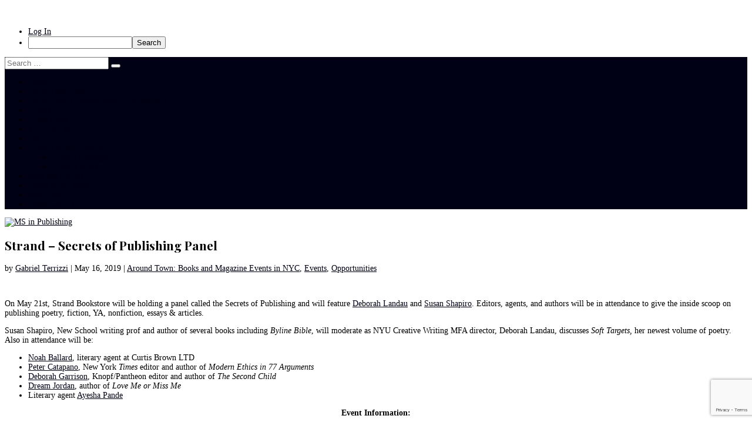

--- FILE ---
content_type: text/html; charset=utf-8
request_url: https://www.google.com/recaptcha/api2/anchor?ar=1&k=6Ld0txosAAAAAKKMCOHHH-pwdfX98Ied6yP_FLpa&co=aHR0cHM6Ly9tc3B1Ymxpc2hpbmcuYmxvZ3MucGFjZS5lZHU6NDQz&hl=en&v=PoyoqOPhxBO7pBk68S4YbpHZ&size=invisible&anchor-ms=20000&execute-ms=30000&cb=12punemkx9ml
body_size: 48912
content:
<!DOCTYPE HTML><html dir="ltr" lang="en"><head><meta http-equiv="Content-Type" content="text/html; charset=UTF-8">
<meta http-equiv="X-UA-Compatible" content="IE=edge">
<title>reCAPTCHA</title>
<style type="text/css">
/* cyrillic-ext */
@font-face {
  font-family: 'Roboto';
  font-style: normal;
  font-weight: 400;
  font-stretch: 100%;
  src: url(//fonts.gstatic.com/s/roboto/v48/KFO7CnqEu92Fr1ME7kSn66aGLdTylUAMa3GUBHMdazTgWw.woff2) format('woff2');
  unicode-range: U+0460-052F, U+1C80-1C8A, U+20B4, U+2DE0-2DFF, U+A640-A69F, U+FE2E-FE2F;
}
/* cyrillic */
@font-face {
  font-family: 'Roboto';
  font-style: normal;
  font-weight: 400;
  font-stretch: 100%;
  src: url(//fonts.gstatic.com/s/roboto/v48/KFO7CnqEu92Fr1ME7kSn66aGLdTylUAMa3iUBHMdazTgWw.woff2) format('woff2');
  unicode-range: U+0301, U+0400-045F, U+0490-0491, U+04B0-04B1, U+2116;
}
/* greek-ext */
@font-face {
  font-family: 'Roboto';
  font-style: normal;
  font-weight: 400;
  font-stretch: 100%;
  src: url(//fonts.gstatic.com/s/roboto/v48/KFO7CnqEu92Fr1ME7kSn66aGLdTylUAMa3CUBHMdazTgWw.woff2) format('woff2');
  unicode-range: U+1F00-1FFF;
}
/* greek */
@font-face {
  font-family: 'Roboto';
  font-style: normal;
  font-weight: 400;
  font-stretch: 100%;
  src: url(//fonts.gstatic.com/s/roboto/v48/KFO7CnqEu92Fr1ME7kSn66aGLdTylUAMa3-UBHMdazTgWw.woff2) format('woff2');
  unicode-range: U+0370-0377, U+037A-037F, U+0384-038A, U+038C, U+038E-03A1, U+03A3-03FF;
}
/* math */
@font-face {
  font-family: 'Roboto';
  font-style: normal;
  font-weight: 400;
  font-stretch: 100%;
  src: url(//fonts.gstatic.com/s/roboto/v48/KFO7CnqEu92Fr1ME7kSn66aGLdTylUAMawCUBHMdazTgWw.woff2) format('woff2');
  unicode-range: U+0302-0303, U+0305, U+0307-0308, U+0310, U+0312, U+0315, U+031A, U+0326-0327, U+032C, U+032F-0330, U+0332-0333, U+0338, U+033A, U+0346, U+034D, U+0391-03A1, U+03A3-03A9, U+03B1-03C9, U+03D1, U+03D5-03D6, U+03F0-03F1, U+03F4-03F5, U+2016-2017, U+2034-2038, U+203C, U+2040, U+2043, U+2047, U+2050, U+2057, U+205F, U+2070-2071, U+2074-208E, U+2090-209C, U+20D0-20DC, U+20E1, U+20E5-20EF, U+2100-2112, U+2114-2115, U+2117-2121, U+2123-214F, U+2190, U+2192, U+2194-21AE, U+21B0-21E5, U+21F1-21F2, U+21F4-2211, U+2213-2214, U+2216-22FF, U+2308-230B, U+2310, U+2319, U+231C-2321, U+2336-237A, U+237C, U+2395, U+239B-23B7, U+23D0, U+23DC-23E1, U+2474-2475, U+25AF, U+25B3, U+25B7, U+25BD, U+25C1, U+25CA, U+25CC, U+25FB, U+266D-266F, U+27C0-27FF, U+2900-2AFF, U+2B0E-2B11, U+2B30-2B4C, U+2BFE, U+3030, U+FF5B, U+FF5D, U+1D400-1D7FF, U+1EE00-1EEFF;
}
/* symbols */
@font-face {
  font-family: 'Roboto';
  font-style: normal;
  font-weight: 400;
  font-stretch: 100%;
  src: url(//fonts.gstatic.com/s/roboto/v48/KFO7CnqEu92Fr1ME7kSn66aGLdTylUAMaxKUBHMdazTgWw.woff2) format('woff2');
  unicode-range: U+0001-000C, U+000E-001F, U+007F-009F, U+20DD-20E0, U+20E2-20E4, U+2150-218F, U+2190, U+2192, U+2194-2199, U+21AF, U+21E6-21F0, U+21F3, U+2218-2219, U+2299, U+22C4-22C6, U+2300-243F, U+2440-244A, U+2460-24FF, U+25A0-27BF, U+2800-28FF, U+2921-2922, U+2981, U+29BF, U+29EB, U+2B00-2BFF, U+4DC0-4DFF, U+FFF9-FFFB, U+10140-1018E, U+10190-1019C, U+101A0, U+101D0-101FD, U+102E0-102FB, U+10E60-10E7E, U+1D2C0-1D2D3, U+1D2E0-1D37F, U+1F000-1F0FF, U+1F100-1F1AD, U+1F1E6-1F1FF, U+1F30D-1F30F, U+1F315, U+1F31C, U+1F31E, U+1F320-1F32C, U+1F336, U+1F378, U+1F37D, U+1F382, U+1F393-1F39F, U+1F3A7-1F3A8, U+1F3AC-1F3AF, U+1F3C2, U+1F3C4-1F3C6, U+1F3CA-1F3CE, U+1F3D4-1F3E0, U+1F3ED, U+1F3F1-1F3F3, U+1F3F5-1F3F7, U+1F408, U+1F415, U+1F41F, U+1F426, U+1F43F, U+1F441-1F442, U+1F444, U+1F446-1F449, U+1F44C-1F44E, U+1F453, U+1F46A, U+1F47D, U+1F4A3, U+1F4B0, U+1F4B3, U+1F4B9, U+1F4BB, U+1F4BF, U+1F4C8-1F4CB, U+1F4D6, U+1F4DA, U+1F4DF, U+1F4E3-1F4E6, U+1F4EA-1F4ED, U+1F4F7, U+1F4F9-1F4FB, U+1F4FD-1F4FE, U+1F503, U+1F507-1F50B, U+1F50D, U+1F512-1F513, U+1F53E-1F54A, U+1F54F-1F5FA, U+1F610, U+1F650-1F67F, U+1F687, U+1F68D, U+1F691, U+1F694, U+1F698, U+1F6AD, U+1F6B2, U+1F6B9-1F6BA, U+1F6BC, U+1F6C6-1F6CF, U+1F6D3-1F6D7, U+1F6E0-1F6EA, U+1F6F0-1F6F3, U+1F6F7-1F6FC, U+1F700-1F7FF, U+1F800-1F80B, U+1F810-1F847, U+1F850-1F859, U+1F860-1F887, U+1F890-1F8AD, U+1F8B0-1F8BB, U+1F8C0-1F8C1, U+1F900-1F90B, U+1F93B, U+1F946, U+1F984, U+1F996, U+1F9E9, U+1FA00-1FA6F, U+1FA70-1FA7C, U+1FA80-1FA89, U+1FA8F-1FAC6, U+1FACE-1FADC, U+1FADF-1FAE9, U+1FAF0-1FAF8, U+1FB00-1FBFF;
}
/* vietnamese */
@font-face {
  font-family: 'Roboto';
  font-style: normal;
  font-weight: 400;
  font-stretch: 100%;
  src: url(//fonts.gstatic.com/s/roboto/v48/KFO7CnqEu92Fr1ME7kSn66aGLdTylUAMa3OUBHMdazTgWw.woff2) format('woff2');
  unicode-range: U+0102-0103, U+0110-0111, U+0128-0129, U+0168-0169, U+01A0-01A1, U+01AF-01B0, U+0300-0301, U+0303-0304, U+0308-0309, U+0323, U+0329, U+1EA0-1EF9, U+20AB;
}
/* latin-ext */
@font-face {
  font-family: 'Roboto';
  font-style: normal;
  font-weight: 400;
  font-stretch: 100%;
  src: url(//fonts.gstatic.com/s/roboto/v48/KFO7CnqEu92Fr1ME7kSn66aGLdTylUAMa3KUBHMdazTgWw.woff2) format('woff2');
  unicode-range: U+0100-02BA, U+02BD-02C5, U+02C7-02CC, U+02CE-02D7, U+02DD-02FF, U+0304, U+0308, U+0329, U+1D00-1DBF, U+1E00-1E9F, U+1EF2-1EFF, U+2020, U+20A0-20AB, U+20AD-20C0, U+2113, U+2C60-2C7F, U+A720-A7FF;
}
/* latin */
@font-face {
  font-family: 'Roboto';
  font-style: normal;
  font-weight: 400;
  font-stretch: 100%;
  src: url(//fonts.gstatic.com/s/roboto/v48/KFO7CnqEu92Fr1ME7kSn66aGLdTylUAMa3yUBHMdazQ.woff2) format('woff2');
  unicode-range: U+0000-00FF, U+0131, U+0152-0153, U+02BB-02BC, U+02C6, U+02DA, U+02DC, U+0304, U+0308, U+0329, U+2000-206F, U+20AC, U+2122, U+2191, U+2193, U+2212, U+2215, U+FEFF, U+FFFD;
}
/* cyrillic-ext */
@font-face {
  font-family: 'Roboto';
  font-style: normal;
  font-weight: 500;
  font-stretch: 100%;
  src: url(//fonts.gstatic.com/s/roboto/v48/KFO7CnqEu92Fr1ME7kSn66aGLdTylUAMa3GUBHMdazTgWw.woff2) format('woff2');
  unicode-range: U+0460-052F, U+1C80-1C8A, U+20B4, U+2DE0-2DFF, U+A640-A69F, U+FE2E-FE2F;
}
/* cyrillic */
@font-face {
  font-family: 'Roboto';
  font-style: normal;
  font-weight: 500;
  font-stretch: 100%;
  src: url(//fonts.gstatic.com/s/roboto/v48/KFO7CnqEu92Fr1ME7kSn66aGLdTylUAMa3iUBHMdazTgWw.woff2) format('woff2');
  unicode-range: U+0301, U+0400-045F, U+0490-0491, U+04B0-04B1, U+2116;
}
/* greek-ext */
@font-face {
  font-family: 'Roboto';
  font-style: normal;
  font-weight: 500;
  font-stretch: 100%;
  src: url(//fonts.gstatic.com/s/roboto/v48/KFO7CnqEu92Fr1ME7kSn66aGLdTylUAMa3CUBHMdazTgWw.woff2) format('woff2');
  unicode-range: U+1F00-1FFF;
}
/* greek */
@font-face {
  font-family: 'Roboto';
  font-style: normal;
  font-weight: 500;
  font-stretch: 100%;
  src: url(//fonts.gstatic.com/s/roboto/v48/KFO7CnqEu92Fr1ME7kSn66aGLdTylUAMa3-UBHMdazTgWw.woff2) format('woff2');
  unicode-range: U+0370-0377, U+037A-037F, U+0384-038A, U+038C, U+038E-03A1, U+03A3-03FF;
}
/* math */
@font-face {
  font-family: 'Roboto';
  font-style: normal;
  font-weight: 500;
  font-stretch: 100%;
  src: url(//fonts.gstatic.com/s/roboto/v48/KFO7CnqEu92Fr1ME7kSn66aGLdTylUAMawCUBHMdazTgWw.woff2) format('woff2');
  unicode-range: U+0302-0303, U+0305, U+0307-0308, U+0310, U+0312, U+0315, U+031A, U+0326-0327, U+032C, U+032F-0330, U+0332-0333, U+0338, U+033A, U+0346, U+034D, U+0391-03A1, U+03A3-03A9, U+03B1-03C9, U+03D1, U+03D5-03D6, U+03F0-03F1, U+03F4-03F5, U+2016-2017, U+2034-2038, U+203C, U+2040, U+2043, U+2047, U+2050, U+2057, U+205F, U+2070-2071, U+2074-208E, U+2090-209C, U+20D0-20DC, U+20E1, U+20E5-20EF, U+2100-2112, U+2114-2115, U+2117-2121, U+2123-214F, U+2190, U+2192, U+2194-21AE, U+21B0-21E5, U+21F1-21F2, U+21F4-2211, U+2213-2214, U+2216-22FF, U+2308-230B, U+2310, U+2319, U+231C-2321, U+2336-237A, U+237C, U+2395, U+239B-23B7, U+23D0, U+23DC-23E1, U+2474-2475, U+25AF, U+25B3, U+25B7, U+25BD, U+25C1, U+25CA, U+25CC, U+25FB, U+266D-266F, U+27C0-27FF, U+2900-2AFF, U+2B0E-2B11, U+2B30-2B4C, U+2BFE, U+3030, U+FF5B, U+FF5D, U+1D400-1D7FF, U+1EE00-1EEFF;
}
/* symbols */
@font-face {
  font-family: 'Roboto';
  font-style: normal;
  font-weight: 500;
  font-stretch: 100%;
  src: url(//fonts.gstatic.com/s/roboto/v48/KFO7CnqEu92Fr1ME7kSn66aGLdTylUAMaxKUBHMdazTgWw.woff2) format('woff2');
  unicode-range: U+0001-000C, U+000E-001F, U+007F-009F, U+20DD-20E0, U+20E2-20E4, U+2150-218F, U+2190, U+2192, U+2194-2199, U+21AF, U+21E6-21F0, U+21F3, U+2218-2219, U+2299, U+22C4-22C6, U+2300-243F, U+2440-244A, U+2460-24FF, U+25A0-27BF, U+2800-28FF, U+2921-2922, U+2981, U+29BF, U+29EB, U+2B00-2BFF, U+4DC0-4DFF, U+FFF9-FFFB, U+10140-1018E, U+10190-1019C, U+101A0, U+101D0-101FD, U+102E0-102FB, U+10E60-10E7E, U+1D2C0-1D2D3, U+1D2E0-1D37F, U+1F000-1F0FF, U+1F100-1F1AD, U+1F1E6-1F1FF, U+1F30D-1F30F, U+1F315, U+1F31C, U+1F31E, U+1F320-1F32C, U+1F336, U+1F378, U+1F37D, U+1F382, U+1F393-1F39F, U+1F3A7-1F3A8, U+1F3AC-1F3AF, U+1F3C2, U+1F3C4-1F3C6, U+1F3CA-1F3CE, U+1F3D4-1F3E0, U+1F3ED, U+1F3F1-1F3F3, U+1F3F5-1F3F7, U+1F408, U+1F415, U+1F41F, U+1F426, U+1F43F, U+1F441-1F442, U+1F444, U+1F446-1F449, U+1F44C-1F44E, U+1F453, U+1F46A, U+1F47D, U+1F4A3, U+1F4B0, U+1F4B3, U+1F4B9, U+1F4BB, U+1F4BF, U+1F4C8-1F4CB, U+1F4D6, U+1F4DA, U+1F4DF, U+1F4E3-1F4E6, U+1F4EA-1F4ED, U+1F4F7, U+1F4F9-1F4FB, U+1F4FD-1F4FE, U+1F503, U+1F507-1F50B, U+1F50D, U+1F512-1F513, U+1F53E-1F54A, U+1F54F-1F5FA, U+1F610, U+1F650-1F67F, U+1F687, U+1F68D, U+1F691, U+1F694, U+1F698, U+1F6AD, U+1F6B2, U+1F6B9-1F6BA, U+1F6BC, U+1F6C6-1F6CF, U+1F6D3-1F6D7, U+1F6E0-1F6EA, U+1F6F0-1F6F3, U+1F6F7-1F6FC, U+1F700-1F7FF, U+1F800-1F80B, U+1F810-1F847, U+1F850-1F859, U+1F860-1F887, U+1F890-1F8AD, U+1F8B0-1F8BB, U+1F8C0-1F8C1, U+1F900-1F90B, U+1F93B, U+1F946, U+1F984, U+1F996, U+1F9E9, U+1FA00-1FA6F, U+1FA70-1FA7C, U+1FA80-1FA89, U+1FA8F-1FAC6, U+1FACE-1FADC, U+1FADF-1FAE9, U+1FAF0-1FAF8, U+1FB00-1FBFF;
}
/* vietnamese */
@font-face {
  font-family: 'Roboto';
  font-style: normal;
  font-weight: 500;
  font-stretch: 100%;
  src: url(//fonts.gstatic.com/s/roboto/v48/KFO7CnqEu92Fr1ME7kSn66aGLdTylUAMa3OUBHMdazTgWw.woff2) format('woff2');
  unicode-range: U+0102-0103, U+0110-0111, U+0128-0129, U+0168-0169, U+01A0-01A1, U+01AF-01B0, U+0300-0301, U+0303-0304, U+0308-0309, U+0323, U+0329, U+1EA0-1EF9, U+20AB;
}
/* latin-ext */
@font-face {
  font-family: 'Roboto';
  font-style: normal;
  font-weight: 500;
  font-stretch: 100%;
  src: url(//fonts.gstatic.com/s/roboto/v48/KFO7CnqEu92Fr1ME7kSn66aGLdTylUAMa3KUBHMdazTgWw.woff2) format('woff2');
  unicode-range: U+0100-02BA, U+02BD-02C5, U+02C7-02CC, U+02CE-02D7, U+02DD-02FF, U+0304, U+0308, U+0329, U+1D00-1DBF, U+1E00-1E9F, U+1EF2-1EFF, U+2020, U+20A0-20AB, U+20AD-20C0, U+2113, U+2C60-2C7F, U+A720-A7FF;
}
/* latin */
@font-face {
  font-family: 'Roboto';
  font-style: normal;
  font-weight: 500;
  font-stretch: 100%;
  src: url(//fonts.gstatic.com/s/roboto/v48/KFO7CnqEu92Fr1ME7kSn66aGLdTylUAMa3yUBHMdazQ.woff2) format('woff2');
  unicode-range: U+0000-00FF, U+0131, U+0152-0153, U+02BB-02BC, U+02C6, U+02DA, U+02DC, U+0304, U+0308, U+0329, U+2000-206F, U+20AC, U+2122, U+2191, U+2193, U+2212, U+2215, U+FEFF, U+FFFD;
}
/* cyrillic-ext */
@font-face {
  font-family: 'Roboto';
  font-style: normal;
  font-weight: 900;
  font-stretch: 100%;
  src: url(//fonts.gstatic.com/s/roboto/v48/KFO7CnqEu92Fr1ME7kSn66aGLdTylUAMa3GUBHMdazTgWw.woff2) format('woff2');
  unicode-range: U+0460-052F, U+1C80-1C8A, U+20B4, U+2DE0-2DFF, U+A640-A69F, U+FE2E-FE2F;
}
/* cyrillic */
@font-face {
  font-family: 'Roboto';
  font-style: normal;
  font-weight: 900;
  font-stretch: 100%;
  src: url(//fonts.gstatic.com/s/roboto/v48/KFO7CnqEu92Fr1ME7kSn66aGLdTylUAMa3iUBHMdazTgWw.woff2) format('woff2');
  unicode-range: U+0301, U+0400-045F, U+0490-0491, U+04B0-04B1, U+2116;
}
/* greek-ext */
@font-face {
  font-family: 'Roboto';
  font-style: normal;
  font-weight: 900;
  font-stretch: 100%;
  src: url(//fonts.gstatic.com/s/roboto/v48/KFO7CnqEu92Fr1ME7kSn66aGLdTylUAMa3CUBHMdazTgWw.woff2) format('woff2');
  unicode-range: U+1F00-1FFF;
}
/* greek */
@font-face {
  font-family: 'Roboto';
  font-style: normal;
  font-weight: 900;
  font-stretch: 100%;
  src: url(//fonts.gstatic.com/s/roboto/v48/KFO7CnqEu92Fr1ME7kSn66aGLdTylUAMa3-UBHMdazTgWw.woff2) format('woff2');
  unicode-range: U+0370-0377, U+037A-037F, U+0384-038A, U+038C, U+038E-03A1, U+03A3-03FF;
}
/* math */
@font-face {
  font-family: 'Roboto';
  font-style: normal;
  font-weight: 900;
  font-stretch: 100%;
  src: url(//fonts.gstatic.com/s/roboto/v48/KFO7CnqEu92Fr1ME7kSn66aGLdTylUAMawCUBHMdazTgWw.woff2) format('woff2');
  unicode-range: U+0302-0303, U+0305, U+0307-0308, U+0310, U+0312, U+0315, U+031A, U+0326-0327, U+032C, U+032F-0330, U+0332-0333, U+0338, U+033A, U+0346, U+034D, U+0391-03A1, U+03A3-03A9, U+03B1-03C9, U+03D1, U+03D5-03D6, U+03F0-03F1, U+03F4-03F5, U+2016-2017, U+2034-2038, U+203C, U+2040, U+2043, U+2047, U+2050, U+2057, U+205F, U+2070-2071, U+2074-208E, U+2090-209C, U+20D0-20DC, U+20E1, U+20E5-20EF, U+2100-2112, U+2114-2115, U+2117-2121, U+2123-214F, U+2190, U+2192, U+2194-21AE, U+21B0-21E5, U+21F1-21F2, U+21F4-2211, U+2213-2214, U+2216-22FF, U+2308-230B, U+2310, U+2319, U+231C-2321, U+2336-237A, U+237C, U+2395, U+239B-23B7, U+23D0, U+23DC-23E1, U+2474-2475, U+25AF, U+25B3, U+25B7, U+25BD, U+25C1, U+25CA, U+25CC, U+25FB, U+266D-266F, U+27C0-27FF, U+2900-2AFF, U+2B0E-2B11, U+2B30-2B4C, U+2BFE, U+3030, U+FF5B, U+FF5D, U+1D400-1D7FF, U+1EE00-1EEFF;
}
/* symbols */
@font-face {
  font-family: 'Roboto';
  font-style: normal;
  font-weight: 900;
  font-stretch: 100%;
  src: url(//fonts.gstatic.com/s/roboto/v48/KFO7CnqEu92Fr1ME7kSn66aGLdTylUAMaxKUBHMdazTgWw.woff2) format('woff2');
  unicode-range: U+0001-000C, U+000E-001F, U+007F-009F, U+20DD-20E0, U+20E2-20E4, U+2150-218F, U+2190, U+2192, U+2194-2199, U+21AF, U+21E6-21F0, U+21F3, U+2218-2219, U+2299, U+22C4-22C6, U+2300-243F, U+2440-244A, U+2460-24FF, U+25A0-27BF, U+2800-28FF, U+2921-2922, U+2981, U+29BF, U+29EB, U+2B00-2BFF, U+4DC0-4DFF, U+FFF9-FFFB, U+10140-1018E, U+10190-1019C, U+101A0, U+101D0-101FD, U+102E0-102FB, U+10E60-10E7E, U+1D2C0-1D2D3, U+1D2E0-1D37F, U+1F000-1F0FF, U+1F100-1F1AD, U+1F1E6-1F1FF, U+1F30D-1F30F, U+1F315, U+1F31C, U+1F31E, U+1F320-1F32C, U+1F336, U+1F378, U+1F37D, U+1F382, U+1F393-1F39F, U+1F3A7-1F3A8, U+1F3AC-1F3AF, U+1F3C2, U+1F3C4-1F3C6, U+1F3CA-1F3CE, U+1F3D4-1F3E0, U+1F3ED, U+1F3F1-1F3F3, U+1F3F5-1F3F7, U+1F408, U+1F415, U+1F41F, U+1F426, U+1F43F, U+1F441-1F442, U+1F444, U+1F446-1F449, U+1F44C-1F44E, U+1F453, U+1F46A, U+1F47D, U+1F4A3, U+1F4B0, U+1F4B3, U+1F4B9, U+1F4BB, U+1F4BF, U+1F4C8-1F4CB, U+1F4D6, U+1F4DA, U+1F4DF, U+1F4E3-1F4E6, U+1F4EA-1F4ED, U+1F4F7, U+1F4F9-1F4FB, U+1F4FD-1F4FE, U+1F503, U+1F507-1F50B, U+1F50D, U+1F512-1F513, U+1F53E-1F54A, U+1F54F-1F5FA, U+1F610, U+1F650-1F67F, U+1F687, U+1F68D, U+1F691, U+1F694, U+1F698, U+1F6AD, U+1F6B2, U+1F6B9-1F6BA, U+1F6BC, U+1F6C6-1F6CF, U+1F6D3-1F6D7, U+1F6E0-1F6EA, U+1F6F0-1F6F3, U+1F6F7-1F6FC, U+1F700-1F7FF, U+1F800-1F80B, U+1F810-1F847, U+1F850-1F859, U+1F860-1F887, U+1F890-1F8AD, U+1F8B0-1F8BB, U+1F8C0-1F8C1, U+1F900-1F90B, U+1F93B, U+1F946, U+1F984, U+1F996, U+1F9E9, U+1FA00-1FA6F, U+1FA70-1FA7C, U+1FA80-1FA89, U+1FA8F-1FAC6, U+1FACE-1FADC, U+1FADF-1FAE9, U+1FAF0-1FAF8, U+1FB00-1FBFF;
}
/* vietnamese */
@font-face {
  font-family: 'Roboto';
  font-style: normal;
  font-weight: 900;
  font-stretch: 100%;
  src: url(//fonts.gstatic.com/s/roboto/v48/KFO7CnqEu92Fr1ME7kSn66aGLdTylUAMa3OUBHMdazTgWw.woff2) format('woff2');
  unicode-range: U+0102-0103, U+0110-0111, U+0128-0129, U+0168-0169, U+01A0-01A1, U+01AF-01B0, U+0300-0301, U+0303-0304, U+0308-0309, U+0323, U+0329, U+1EA0-1EF9, U+20AB;
}
/* latin-ext */
@font-face {
  font-family: 'Roboto';
  font-style: normal;
  font-weight: 900;
  font-stretch: 100%;
  src: url(//fonts.gstatic.com/s/roboto/v48/KFO7CnqEu92Fr1ME7kSn66aGLdTylUAMa3KUBHMdazTgWw.woff2) format('woff2');
  unicode-range: U+0100-02BA, U+02BD-02C5, U+02C7-02CC, U+02CE-02D7, U+02DD-02FF, U+0304, U+0308, U+0329, U+1D00-1DBF, U+1E00-1E9F, U+1EF2-1EFF, U+2020, U+20A0-20AB, U+20AD-20C0, U+2113, U+2C60-2C7F, U+A720-A7FF;
}
/* latin */
@font-face {
  font-family: 'Roboto';
  font-style: normal;
  font-weight: 900;
  font-stretch: 100%;
  src: url(//fonts.gstatic.com/s/roboto/v48/KFO7CnqEu92Fr1ME7kSn66aGLdTylUAMa3yUBHMdazQ.woff2) format('woff2');
  unicode-range: U+0000-00FF, U+0131, U+0152-0153, U+02BB-02BC, U+02C6, U+02DA, U+02DC, U+0304, U+0308, U+0329, U+2000-206F, U+20AC, U+2122, U+2191, U+2193, U+2212, U+2215, U+FEFF, U+FFFD;
}

</style>
<link rel="stylesheet" type="text/css" href="https://www.gstatic.com/recaptcha/releases/PoyoqOPhxBO7pBk68S4YbpHZ/styles__ltr.css">
<script nonce="DQmFjnb1FGYxAqMF0arpmg" type="text/javascript">window['__recaptcha_api'] = 'https://www.google.com/recaptcha/api2/';</script>
<script type="text/javascript" src="https://www.gstatic.com/recaptcha/releases/PoyoqOPhxBO7pBk68S4YbpHZ/recaptcha__en.js" nonce="DQmFjnb1FGYxAqMF0arpmg">
      
    </script></head>
<body><div id="rc-anchor-alert" class="rc-anchor-alert"></div>
<input type="hidden" id="recaptcha-token" value="[base64]">
<script type="text/javascript" nonce="DQmFjnb1FGYxAqMF0arpmg">
      recaptcha.anchor.Main.init("[\x22ainput\x22,[\x22bgdata\x22,\x22\x22,\[base64]/[base64]/[base64]/[base64]/[base64]/[base64]/[base64]/[base64]/[base64]/[base64]\\u003d\x22,\[base64]\\u003d\x22,\x22wpQrX2jClcO2wqbCp8OcScO9dE3DuRN+wrcqw5JDAwDCn8KjIcOGw4UmRMO4c0PCkMOWwr7CgDg0w7x5a8KHwqpJUcKwd2Rhw4o4wpPCtsOzwoNuwroww5UDQmTCosKawqrCncOpwo4uHMO+w7bDrUg5wpvDm8OowrLDlHAUFcKCwrMMEDFzMcOCw4/DnMKiwqxOcCxow4Uhw4vCgw/CpiVgccOIw63CpQbCssKvecO6R8OZwpFCwrxhAzE/w47CnnXCj8OkLsObw49uw4NXJMOMwrxwwp7DhDhSCQgSSmVsw5NxWcKww5dlw7zDmsOqw6Qqw4rDpmrChMKQwpnDhQbDhjUzw4sqMnXDpUJcw6fDjmfCnB/[base64]/DkwMUdWg1H8K1w65oDcOuwoDDl8OcE8Kdw6rDmERaDcOTVMKlX3TCpTp0wrpTw6rCsVVrUhF3w4zCp3AZwrBrE8OnHcO6FQAlLzBowpDCuXBCwonCpUfCi2vDpcKmb3fCnl9VHcORw6FNw5AcDsOFK1UIQsOPc8KIw6l7w4k/MCBVe8Oxw7XCk8OhAsKjJj/CrsKXP8KcwqrDksOrw5Yaw6bDmMOmwp92EjodwpnDgsO3TnLDq8OsY8OHwqEkUsOBTUNnYSjDi8KJf8KQwrfClcOUfn/Csh3Di3nCmTxsT8O2GcOfwpzDjsOPwrFOwq9oeGhFHMOawp0/B8O/WyjClcKwfn3DvCkXZ1xAJWnCrsK6woQdGzjCmcKrbVrDnjHCpMKQw5NILMOPwr7Cv8K3cMOdKmHDl8KcwrgKwp3CmcKww5TDjlLCp1A3w4ktwpAjw4XCv8KPwrPDscOlWMK7PsO/w6VQwrTDl8Kowptew6nCsjtOG8KzC8OKUm3CqcK2KkbCisOkw6sQw4x3w6gMOcODVMKAw70aw6vCtW/DmsKSwr/ClsOlLhwEw4I/XMKfesK1XsKaZMODSznCpyMxwq3DnMOjwojCukZaY8KnXU0PRsOFw59XwoJ2PUDDiwRVw55rw4PCnsKQw6kGBcO0wr/Ch8ONAH/CscKFw4AMw4xaw7gAMMKJw5lzw5N+IB3DqzPCn8KLw7USw6omw43CuMKhO8KLWgTDpsOSPcOfPWrCp8KcEADDslRAbT3Dgh/Dq28AX8OVK8K4wr3DosKYT8Kqwqo4w7seQlI4wpUxw7rCqMO1csKnw5ImwqY7LMKDwrXCp8OUwqkCN8Kmw7p2wrTCvVzCpsOHw5PChcKvw7lcKsKMZMK5wrbDvCLCrMKuwqENGBUAU1jCqcKtc2o3IMKgXjDCvsOHwoXDmCYjw5LDh3XCun/[base64]/[base64]/CmsKIw5zDsGAHWMKEw7VlBWjCqzYfeMOpbMOPwrNYwqAGw4FmwrLDkcK3AMO3XcKZwqTDo1vDtGEmw7nCiMKrA8KGZsO5VsOpbcOrL8KDesOrfilyYcK6eglRTkYcwq9lLsOiw5bCuMOqw4bCnUrDkTHDscO1asOYYmpawr84EypnAsKPw7UMHsOsw5/[base64]/CosONOUDChMOiJxtBw5UcQgwQwq5XwqwFPcOrwo8/wpXDiMO2woVmMhbCrQswC3DCo37DqsKiw6TDpsOhIMOIwrXDrXttw5JhVMKqw7FcQXnCgMK5UMKMwqcBwqh+Y14SFcOaw6vDrMO3ZsKdJMO/w7/CmjEAw5fClsK7EcKSLzvDv2MgwqfDkcKBwobDrcKxw4lsBMOTw5I7FcKaL3I3wo3DjRcCbFYEOBPDu2bDlzZRUz3Cm8ORw79FUMK7Cg9hw7dGZMOCwpR+w7bCpiM0asOfwqFVasKrwqpUTUtpw6Y/wqYiwprDvsKKw6/Dj19Qw4Qlw4rDrj4ZZsO9wrlZR8KbMmzCuBjDk2g9UsK6bm3Cth1sMMKXKsKvw5LCgyLDikUFwqE2wp95w71Kw7TDqMOTw43DsMKTRRPDtg4meWZ5NDAswrh6wqpxwrxJw5NTJA7ClA/Ct8KSwqklw6Ryw4/ClWwOw6jCgAfDvcK4w6/CknHCtjLChsONPz9vEMOlw79Rwo3ClsOIwroywr5Vw6shasO+wp3DjcKiL3TCtsORwrsbw4TDtwAWw4fCj8KVPVYTQAnCimJSPcKGf3LCocK+wpzCjnLDmcOGw7XDisKTwrYxM8KTS8KjKcO/wojDgkNQwqJQwobCg0c9T8K3MsK/IT3Ctn9EGsKlwoHDl8OGFwkZZ23ChkvCvFrCqWR+F8OXXsK/[base64]/CtMOcw5bCi8K9fC4QwodZdMK5AmDDq8KvwqJhTgJlwonDpybDrS1WCsOAwrZZwqViaMKaasOzwrXDmWk3VwF2bHbDlXDCv2zCg8OhwofDgcOQNcKgAXVkw5/DhSgOFMKmw47CqhAzJgHCnVNCwplaVcKsOjHCgsO9HcKwQQNWVwoWMsOiMgfCsMOcwrR9K15lwpbCtGoZwprDkMOzExkIcw9Iw7tvwq/Cj8O6w4fCkSnDmMODF8O9wrjClSXDi3vDrB5FNMOISH3CmMKvMsO1w4x6w6fCjX3CtcO+w4Ffw7pkwrnCmmJjFcKvHHMEw6pTw549wobCtwt2ZsKmw74Jwp3Ch8OkworCmzZ4F1fDj8K8wrkOw5fCjDFfUMOHOMKjwoUAw4MkbFfDr8Onw6zCvCZvw7rDgVk/[base64]/CwLDoRXCj8KocMK+wrLCusK5XxLCucKRQBHCrMKkJScDCcK4fMOaw7nDnivChMKaw7/DusKkwr/DqH9dBBI6wqkVRC7Dn8K6w6Mxw6EIw7k2wp/Do8KtBhsDw5kuw4XCp3zCmcO4GsONUcO8wqTCgcOZdUI4w5A0RCoLOsKlw6PCoQbDicKcwoEKd8KNVBs1w6nDqW3DozLCqn3CtMOxwoFndMOlwrzCrMKyZsKkwpxtw7PCmUXDocO8VcKywo4qwpp3cEYewprCqMOZSxAfwrljw7vCpHpew7wrJSR0w5J/w5/Dg8OyOUAvZxXDrsOLwpMrRcKwwqjDhMO3FsKTUcOILMKQHjPCi8KXwpDDg8OxBzgTcX/CkXdBwpHChVHCgMOxb8KTPsOJShpPAsKEw7LDusOFw6oJc8KFR8OEYMO/KsOOw64fwp1Xwq/Dl1JWwqfCinouwqrCsDY2w4zCiD4iR2diOcKtw5UXQcK5O8O1NcODD8OAF3Zywqs5Vj3DmcK6wp7DtUrDqkk6w7Z3C8OVGMKPwpLDjmVoZ8Oyw6XDrzdkw6DDkcK3wp1vw5HCgMKQBirCksOFbFUZw57ChsK0w785wrMMw53Dmw5gw5/Do1xlw4DCusOLJMOCwp8rRcK1wrF1w5YKw7HDg8OSw4lIIsOFw6nCtMO1w5I2wp7DssO5w47DvW3CiBlSCkfDtmRwBgBMIMKdI8Ogw4lAw4Bgw73DhBMlw6cRwpjDgwvCosKywrfDjcOoJMOFw416wodoOWZ3P8OMwpc7w4rCs8KKwpXCtizCrcO/PiFbfMKhLEFeUiljdBDDsz42w7DCl20rBcK0FMO9w6/CuH/CmWYUwqc0f8OtJgpSwrZlF37Dv8O0w5dDw4kEJ0rDjy8tdcKkwpBpRsO9aUrCosK+wqnDkgjDpcOkwqJUw4hOX8OWaMKXwpbDkMK9YgTCr8OXw4/DlsOLNz/CsA7DuTECwrE/[base64]/[base64]/D0HDgsOMw73CiEnCncOSBj/Ch8OMeMKJwovCgFfCkiRew7khCX3DmMOjPsKnU8OTYMO9FMKLwocpf3LCqwDDncKrMMK4w5HDpSzCvGU6w6HCucOewrrCh8KgeADCs8Oxw4U0LQPCjcKcDX5NQFHDtsKQfBU/TsK9JMKYKcKhw7jCsMOtS8Ofe8KUwrwaTUzClcOrwojCh8Oyw7EQwoXCqzxiH8O1BwrCh8O0TgZvwrRXwpNaLcK4w6Jiw5cPwo/[base64]/woTDgMOPw5jDuMOHw6U9C2zCucO9JcOswrLChCdWIcO/w6cefjjDqcKtw6TDgA7DlMOzFjvDmFHDtERPAMOMAgbCr8OBw6k6w77Ckk07F2YFGsO/wr09VsKswqwjVljCssKqf1HDksO1w4hNwojDkMKlw693TwMAw5LCkTd1w6BuVwc4wpzDucKIwp/DhsKtwqg7woPCmzNBwpHCkcKUN8Oow7ljWcOkAxjDunHCvsKww6vDuHtHR8OYw5kUC3cyZ0bCtMOvZVbDtsKvwqp/w4cYUnbDkRgCw6DDmsKVw7DDrcKCw6ldUnwINGYUdwfCoMOXWERew5XCngbDmmY6wpc1wpI7wpPDuMKhwo8Bw47CtMK4woXDixbDsh3DpABOwrNrY27Cv8KQw6nCrcKGwpvCnsO+b8O+VMOfw4nCnGLCv8K5wqZlwqPCqHdrw53DksKmOyAowprCiBTCqR/[base64]/[base64]/CiMK6w7rCrmvDksKywoYsdXtRBBQGwqDDtcOPQx7Du14VfsKxw5Qgw4RNw6JxCTTDhcObRQPCgcKfKsK2w7PDqDd+w7nCqXd6w6VZwpHDmgLDrcOhwoViO8Kjwq3DksOVw5TCkcK/wqQGYBPCuicOKsOVwrfCt8K+w7bDhsKcwqvCjsKbKMOCRUrCtcOhwoMcDQZ9J8OSDS/[base64]/Cjj4ocV1accKeAcK3cVXCisOCOkJBwo3Cs8OjwqLCnUnDvUTChMOJwrfDpsKCw4ETwp3DkcKUw77CrgZOFMKxwrHDv8KLw4cxe8OJw6zDhsKCwqgSU8OGBC/[base64]/DpcOQR1sEw4bCuXDCl8OMw7/DrcOTL1XDj8KTwoTDvynCkENfw6/Dk8Kjw7kPw4s4w6/CgsKnwr3CrkHDuMKJw5/DmSh4wrVsw7kAw6/Dj8KrfMK0w6osH8OyUMKVfA7CnsK4w7UJwr3CrQfCgzgWQwnCnDUIwoDCijUXayfCswXClcOuesK6wr8TbBzDlMK1HnI9w4jCg8ORw5vCtsKYJcOtwpNsO1rDs8Oxc3Mww57Csl/Ch8KTw4HDpTPDmVfDgMK2DhcxLMOMw5YTEGvDo8Kkwrt/FmPDtMKca8KSRC40D8KsUBxkNsK/dsObHBRMNcOPw5/[base64]/Zh/[base64]/DkkDCixLClGIgY8Ohw4dpw4HCiRDDs3TDghgNMx/[base64]/CucOtw43CrsKST05IfRfCpD/Cq8KAHSPCl2TDiBLDsMO5w7VDw5thw6bCk8KUwrjCq8KLR0jDqsKlw6hfACI3wqAmJcOgFsKLIMKewp9rwq3CncOtw5dREcKOw7vDuWcLwo/DjsKWfMK4wq85XMOMcMKeK8Kvb8O3w6bDvkzDpcKAPsOEQj3DqynDoHoTwp1Aw6zDuF3CtlDCjsOMSsOrdEjCucKiecOJcMO4LV/DgsOXwqXCoWpZGcKiCcKMw7vCgx/DlcOFwrvCtsK1fsK7w7LChMOkw4/DsjYGQ8KyYcOoXQAYZ8K/[base64]/[base64]/w6x3w4BKe8O4Si4Ow4jCuybDtcOFw4gFeFsnWlrCoHTClnEWwq3DrTbCp8OvEHLCqcKeDGTCosKmIUlSw6/DmsKKwqnDrcOUBUsJZMKhw55eGHxQwp0LB8K7dMKww6Jbf8KIIAI/[base64]/wplzO3QIHsO4w4VZbcKRw5TCgsO+JMKlI8OiwrbCmkp7HCIIw49xcVTDuwbDpEt+wo/Dvk52JMOEw5LDu8O3wpxlw7XCuEt4OMKXTMOZwoRqw6rDsMO7wozCvMO8w47CmcK/cXfDjl8lfcKKRlZUdMKIH8Kqwo3DrMOWQDfCnkvDmz/CuBJowoRSw50zBMOGwrrDgzEOenZ/w4MkED9DwozCpE5qw64Lw7Bbwp9+KMOuYFIxwrXDjn3CqMKJwq/Cr8Oew5BXCw/[base64]/DklQ/[base64]/DucKTFwfDvU4/[base64]/[base64]/AEpjN8KiOQZVf1vDlG1BE8Kkw4N3a8KfV2nCrCIPcA/DjsOZw5fDgcKcw6PDtmjDicONLmjCs8Oqw5XCvcK5w6ReLnkYw59HJ8OBwpBtw68TIsK1IDzDi8K4w5XDnMOrwoHDkxdew6Q5GcOOw6LDpm/DhcKnC8Opw5lQwp4Rw6l8w5FXRRTCj04dw55wXMOQw4MjD8KeTcKYFR9iwoPDlCbCow7CsnjDtT/Cj0rChAMLFgbDnQnDolwfbsOpwoUPwqpkwoc+w5Rrw5xtbcOmARTDqWM7IsKkw6UgXQtHwpZGPsKGw7J2wojCm8OnwqACJ8O9wqdQBcKDw7nCscKjw6nCqGtswp/[base64]/CojpwD8Kxw7fCuAYXOAPDiMKNwqYuw5XDjwFLW8K/w6fCgGbDsmdrw5/DlcOHwoDDosOOw4NoIMOgUmhJdsONSA9SbwYgw5DDqyo+wqV3wqthw7bDqT5IwrPCpjgbwqBRwqQiQSbDvMOywpAqw6ENJCFnw79hw5nCqcKVAi5mI23DiWHCqcKOwoHDiSI/[base64]/w7fDrGpuw7TDg8KAw7vCm8OEBGoCKcOtLznDsW/DmigEwpjCusKyw6zDhm7Dl8KdCSjDg8Klwo/CscO0KiXCoEfCg20Fw7jDgcKzA8OURsKFw453wqzDrsOVwqEww4/CpcKiw4DCvz/Con9qEcKsw55PKS3ChcKNwpnDmsOsw6jCoEfDsMOcw5vCsjrDpsK1w6HDpMK+w6xqHF9IN8O1wpEcwopjcMOpA2gLWcK2JmrDtsKaFMKlw6zCtCTCoBZYR3p+wqfCjTQAXmfCnMKmLD7Dn8OCw4ooOF3Cvx/DvcOYw5hcw4jDscOXMVjDusKDw4pXRcKcwoXCscKSHDoPb1zDn3U/wrJVEMK7J8O2wrMuwpgLw5PCqMOSBMKgw7lkw5bCpcOewpwmw7jClXDDl8OQBUJ5wqXCgGUFAsKMSsOOwprCqcOJw6vDlGfClMObcXkjwoDDmFvCoW/DkkbDrsKtwr8jwpbCl8ODwqVKaBhRBsOhZFASwqrCjTxrUwB/WsK2UsO+worDujc7wpHDkjB6w77DvsOnwrNYw67CnHTCg1bCnMKoUsKsBcKNw7Rhwp5PwqnChMOfRl1JWTDClMOGw7wMw47Ciixiw7g/GsKewqPDi8KqGsK7wrTDr8Kdw4M0w7B4IHdLwo8BLynChlTDu8OTMUrCkmLDtgQEB8OQwrfDokJIwpXCn8OhZQssw6fCt8KdccKTPXLDjQfCtAMvwqRTfWzCoMOow4tMY17DtATDiMOuLlvDqsK/Dih/DsKyNgVmwrDChMKEQmIrw7lwUnsHw6czHVLDnMKKwqYpO8OCw4HCqsObFhHCo8Ojw7HDjzjDscO+w7gHwohNJU7CgcOoJ8OkUWnCqcOVND/CnMOxwoFkcS42w7YuJEhqbsO7wqB6wqTCisOIw71ofT3ChUUiwq9Ow55Mw69aw6gbw6vDv8Ouw7QpJMKpDQ/Cn8Kuwrhpw5rDsynDtMK/w5sobTV/wpbDrcOow5sUAW1gw6vChSTCp8O/acOZw5TCk3kIwo9Gw45AwqPCssKGwqYANm/[base64]/[base64]/HsKCw6XCtx/DlATCicKvwrLClRdVew4CwpV8w4zClXbDgGbCjQBJworCj1DDqljCqyLDicOAw5MPw49fB2jDrcKlwqoqw6o9PsKhw7vDq8OOwpHCpw50w4XClMOkAsOBwq/DjcO4w5NYwpTCu8KWw74SwofCnsOVw54rw67CmW4dwqrCr8KTw4hBw51Pw5MuI8KtVS3DkTTDg8K6wp0Fwq/DiMO5SmHCisK5wrvCsGpgE8Kmw6trwrrCisKYecK9My/CggrCgETDi20DEMKVZyjCi8KzwpNIwrofPsKBwpHCtT/[base64]/DtgfDosKLSQ/CviFrw5rDvwLCrAM9w6Z1wqLDtsOQwpgzwozCiynDlsO6wqEbCzRswrwQNcOMw5DCg1rCnVPCiyHDrcOow7F/w5TDmMKxwo3DrjlxS8KSw57DosKRw48pahrCs8Opwr8YAsO+w4nCuMK+w77Dk8Krwq3DiBrDpsOWwpR7w6lJw6Q2NcOPe8Kowq1gBcK5w4TDkMOIwq01EBslYl3CqFPCghbDimPCrghXTcK3M8OgF8K2PjZRw5BPLjHDknbChMO1OsO0w6/CiG5kwoFjGsOFF8K4wpB5QsKjWsKmAhdGw5wEJSdBccOnw5XDnjHCjD9PwqnDmsKWfsKawoPDrQfCnMKYYsOSFjtuMsKIdDFPwq8bwqk6w4RYwrImwplgZsO/w6IRw5zDh8OOwpY8wrfDnk4YLsOhfcKXe8Kaw7rDnwofEMKtasKxcmrDjwfDp2bDgWdCU0rCnzU9w7nDvX3CjC8sfcKpwp/DucO7w7nDuwdqAsOeCz0aw7R3w5PDviXCj8KEw4sdw57Dj8ONWMOxBMKsUcKKFsOuwpEvWMOCDWEte8KdwrbCosOWwpPCmsK0w47CrMOfH3lGI3LCi8O1H2F2cVgQQS16w7jClsKTWyjDrcOCL0/[base64]/DtsOxwo3CsEMXeMOTw4vDpWYbw6c5T8Kqw6JICcOzFAFrwqlFfMOYTTNDw4NKwrtxwowCTzhgTyjDmcOeAQrCgxd0wrjDrsKdw7LDrHHDsn7Cn8Ojw4Akw6bCnGptIcOnw5oIw6PCuDrDuxvDjsORw4rChjTCmsO6w4HDvGLDlcKjwp/CusKEwrHDl2wsUsO6wpwcwr/CnMOpXkPCgMOmelrDkCvDsxA2wrTDhhLDkFPDtcKcNkjCk8K/w71becKcOycdGy7Dnn82wp5dKl3DqULDp8O0w4lywpxmw5F+A8O7wppYNcOjwpp8emg3w6LCicO+N8ODdjI2wo91T8Kawo14Izhxw4PDisOSw5woVXfCvMOzIcOzwqPCisKnw4rDmh7CgsKYEHnDrHnCozPCnhModcK2wrnCqGvDo0AYWi/[base64]/[base64]/wrzDo08LD8KXwqQ0GW1TKHFeeGM6w7cZRcOwMcOcbwTCtMOyeFjDq1LDvsKKSMO2D1kQesOIw7NbfMOhLwfDn8OxMsKCw5N8wpYfIH/DnsOyScOlT2DDvcKDw64uw4Eow7zCkcKlw50pUl8cH8Kxw6U/[base64]/CMKKD8KTw4PDqsOcKcOaw53DmnFiGcK9VnBqBsKowo98WXLDpMKPw7FwEksLwpYTTcODw5UfOcOKwqzCr2MOWQQYw4Aew44LTDhsBcKBWcOBLDLDisKTwpfCsUUOIMK0Vls2wrrDhcK/OcO/eMKFwrRVwq3Cuj8zwqo9eU7Do3tew6QqHzvCvMOxcBNTZV/DqcOZTT/[base64]/Cg8KSLcKlwrTDkMKjw5TDjGLCgMOBw6JfI1XCjMKxwpnDtyNiw5VJJ0LCnidoYcO4w43DjH9Pw6RueVbDuMKkQH1/bFo+w7jCksOUdnHDiC57wrkAw7rCiMOAQsKUNcKbw6B0w45AL8KgwrPCssK5aTrCjUvCtzorwq/CuT1VGcKxQylWeWpEwofCtcKHDEZ1WDvChMKrwoBTw7fCnMONZMOUWsKIw4/ClURtKlrDsDoOw703woPDssK1a2tOw6jCvnRBw6jCs8OOFMOoN8KrVwA3w5LDnijCn3vClHF8d8Olw6kHPQU9wqd+WHPCri0cXsKfwozCkkI1w6PCh2TCg8KYwqrCmwTDrcOzFsKzw5nChXbDksO0wprCqGjCnA8Dw40/wqZJY0nCmMKiwr7CpcOiDcO5WhbDj8O0bztpw5EiRCXDsjDCnkw2N8ObclDDrHDDoMKTw4zCo8OEKjcyw6/DqMK6wplKwr0dwqvCs0rDpsKiw418w4xiw61PwodxOMKsIUnDv8Kiwo3DucOHGsK1w77Du2kLcsO/[base64]/[base64]/[base64]/CgsODw7AjUkxmKcOMEhfCjjrCiVsHw4/[base64]/w5AqfU5IU8OuWRvCiMOlKy0Rw7oGwp/DuMOYw6fCssOkwp/CpRd0w67Co8K1wolcwqLDpzt3wrzCusKow6FWwpgAM8OKBcOMw4nClXN2RnNcwrLDnsKrwqrCvVLDo2fDnCnCuEjChhbDnXIEwpMlYxLCscKuw4PCjMKEwrtsBBHCl8Oew7/Dvl5cBsKSwp7DogR/wpVOK2pywqgULkvDrl0zwqlRIGMgw57DnwRuw6pvEsOsVxrDpSTCrMOqw7/DisKKL8KwwpVhwp7CvcKXwpdBIcOqwpjCpMKsAcO0VUzDiMOuI1rDhXBNGsKhwqDCu8OkZ8KMQ8KcwrXCnmvDsknCtRLCrV3CrcKGOGk9w6l9wrLCvsOnPyzCuCDCrHhzw6fDrsONNMKVw4dHw7tbwoPCiMKObsOvBkrCicKbw4/DgizCqXTDv8Kdw5JoXsOdSlAGc8K0LcKwU8KeG3MNRcKewp8zDVjCjsOdQsO4wo4WwrAOSlh9w49DwqXDlsK/UcKEwp8VwqzDjMKmwpLDmxweVsKywovDs1XDocOpw6YIwqNVwq3Cl8OZw5jCiSxCw4xiwoQXw6bCsh3DgnRYG31LD8KYwpM/[base64]/GGzDqVMFw4pLXGZEO8KHw5VeOsO5w5rCtm7DlnXDv8KywqPDmnFyw73DmS5BZ8ORwrTDoBDCqQNxwpPDjFMPw7zChsKeRMKRTsKrwpnDkHxHUnfDlSduw6dLJA/DgiMqwp7DlcKAfjwgwqNowrR/w7s5w78yasO6ScORwoVWwoggeGbDvFMgKcOjwonCvBIOwoEuwo/DvsOwGcKhMsKpAh0Uw4chwobCpMKxW8KRBDZzPsOlQT3Dm1bCqkTDgsKKM8OSw4t/LsKIw6DCrEgtwrbCqcO+YMKEwrvCkzDDpwJywqEhw5cfwrxiwrccw7dVecKyVMKpwqDDucOrDsOvISPDoC4pQMODwqzDrMK7w5RaTcKEMcOFwqjDvMKHUUFjwp7CqxPDgMOvKsOEwpvChy/DrBRTN8K+GH1PYMOmw5UTwqdHwoDDqsK1EjA9wrLCnXTDjcKVSxNUw5DCoTrCtcO9wrLCq1LCnCgMDEnDnDk8FMKpwqbCjQ/DocOVICXCnDFmCWpyc8KOQUPCusOXwrZKwrAmwqJ8WsKlwp/[base64]/[base64]/Co8Ksw5geY31jYRbDusO8CMObGsK3wo/CicO1H0nDmGXDrRs0w57DkcOSYUTCuCsBflXDkzE3w4wlC8OsXjjDrDrDtsK7fF8dL3fChQBXw7AcX1wzwpFcwrM9ZU/DosOmw6/CmVszTsKOOcK4UMKxW1w1GMKtNcKGwrkiw4DDsT5KME/[base64]/[base64]/[base64]/ClE/[base64]/CjcOcw60/[base64]/NsKNwrvCv1FFwow4RMKlDgrCqsOBw5lQfFZsw78pw6tDacO/[base64]/[base64]/[base64]/Dt1bClyjCiUorw5rDshrCtcOywpnCgDjDisK6woVywqVowqcuwrc2EAfCgUTCp0MdwoLCtXt3WMKfwpVvw41/TMKewr/CmcOUAMKbwo7DlCvCjiTCliDDuMKXCzd9wpQqcSEwwpzDlylCNhbDgMOYEcK0ZlbDnsKBFMOqFsKBEEPDgjzDv8OYTVt1PMOAVsOCwr/Dj1LDlVMxwozDl8OxWcO3wo/Cn3XDl8KRw43Dj8KfJMOowprDgAFHw4hXK8Kxw6/DumJwSSvDm1Vnw5fDncO6I8Oowo/Dm8KyOMKqw5pMXMO3d8KLP8K3NmM/wpc4wrZuwpNywoLDlnYRwptPU2jCtVM4w57CgMOKEiJFYXhVdD3Dk8OnwoLDvzUow5A/FidsHGRkw6kHUkYKAx5WLEnDlwMYw7zCszXDucK0w5TCh2NmJU0rwoLDmWfCisO/w7dPw55Pw73DncKowp06cCzCp8Kjw4gLwqtpwoPCv8KHwp7DnzFKdB5/w5RAUVY1WmnDh8OuwrNQbUVOZ1UEw7vCmhTDqX3DkC/[base64]/wrwMeFY2JljCh8OBw5rDlgPDl8K+YsKeOhoDQsK0w4R1NsOCwrleb8Okwp1AdcOeAsO1w5VXIMKwGMOMwp/[base64]/e8Kmwqgyw5vCnMOcUA7DhALDmxnCvMOnJw3CqcOzw6XCo1LCg8OqwpjDhxVPw5nCsMO7PRFpwrw2w64kAxbDpHluOsOHwpZFwojDoAVOw5B+R8KVE8O3wqjCicOCwo7CtXV/wokVwo7CpsOMwrDDi3/Dk8OCHsKGwpjCgQkRPUkaTTnCs8KBw5pgw5wEwr8bCsKoCsKTwqXDiiPChAA8w5JUGkPDosOOwol6amJZPsKRw5E0fcOGCm0yw7xYwqlmAC/[base64]/McOvP8OvFMK9wrbCjwIgw5HDm8K7BMKBw7NnFMO8XThMEXVkwo9GwphEG8OLJ1bDtSkXCMODwqrDi8Kjw4g5DyjDssOdamBoB8KnwoLCsMKFw5jDpsOLwo7Do8O9w4DCmUxDd8KwwosXWD9Pw4TDpQTDhcO7w7nDvMO7ZMOhwo7ClcKFwrjCvQFYwoMFNcO/wpdjw6htw7nDtMOjNmrCi1jCvxJXwpYrAMOJwrLDvsKmbsOHwo7Cu8K2w4tiLgbDn8K6wqTClsOSUFDDvkFdwq7DomkMw63Ck1fCmn1BYnx3Q8OdZUE8aUPDom7Dr8KpwoXCo8OjJn/[base64]/wp7Dm8KEw5V5PlTDh8OADikmwqPCtgVEF8ODCg3DvGcFTnTCoMK7cVLCh8Orw6Bvwr7CpsK0CsOiXg3DucOAP1ApZW1AYsKXHnUJwotlCsOww7/DjXh4NWLCnyzCjDNRdMKEwqJUe3QxTRvCkMK7w5xIKcKKU8KieEsOw6MLwrvCv27Cs8K4woPDmcKYw6jDoDUcwq/[base64]/[base64]/DpC0IwqjDkMOJDcOuLcOIThnDgzU1fSfDh3LCnwbDmg8TwrBpD8KXw5FAL8OdbcK0N8KvwpFiHR7DvsKxw59OK8O3wrhgwo/[base64]/DvsKvwqlUw4w0f8OewpIFwoPCsWUaG8OswrPCsChUw6rCnsO5SVEbw517wqHDocKJwpQNAcKqwrUFw7nDlsOQBMKHNMOLw5A1IjjCocOQw7NsIhnDp1rCrDsyw5jCq24cwofCgsOxH8KZDRs9w5/[base64]/DqsKfGFc8Q8KqwrVlMQvCsF/CmMKPw6IfwpPCiwTDnMOOw7JUcT0Gw4Q2w5jDlMOqWsKiwpPCt8Kkw61gwoXChMOwwq9JMMKNwpIgw5HCqyEVVy1Gw5XDtFo5w6jCgMKHCsKUw41MUMO8SsOMwqpQwrLCqcOqwoDDsT7DsljDpjbDmFLCgMKBfxXDqcO+w54yfQ7Du2zDnjnDgh/DtS89w7vCpsKlLHEywq8awojDvMOvwrhkFcKjQcOaw6FcwoIlXsOlw4PDjcOWw6RtJcOQQU7CkgnDocKgBXrCtjp6AcO2wr1fw4zCnMKIKh3CvSIrZ8KbKcKlKBYZw79pMMORN8OGZ8Oawrp/wowoQMOLw6g5IRRWw5RwaMKAwpVUwrR1w5vDtnZwEMKXwosEw6JMw5LCpsObw5HCnsOKMcOEeQNlwrA/J8Okw7/CniDCkMOywofCv8KBU13Dlj/DucO1TMO2eF4FIR8cwpTDm8KKw6Ulwoo5w60Rw7MxEXBYR0tewozDuGAdJcODwpjCisKAJQ3Do8KkckgKwrgaNcOfwrXCksOnw7JZXFMvw5cuS8KJA2jDicObwql2w7XClsOPWMKxEsOZNMKOJsKpw6/[base64]/w5B1KcO6BQt9w7MXNkPDtcOrw5wLBsKswrfCgFgZJMK2wrjDhMOBwqHCmHY3fsKqJMKYwoYtOUY1w5wewrnDjsKKwp8YUX/[base64]/DiQjDh31pYSbDoyIfWMKHZsOiE2/ClWnDvcKqwotkwqcrLkHCuMKVw6AdBFzChBXDtW5fPsKswobDuShQwqXDncOOOVUKw4vCqsOgVFLCukwIw49HfcKxfMKAw7zDvV3DrMOywonCpcK+wplfc8ONwonClxcsw6XDhsOXY3XCmhYwQnzCkkfCq8O0w7VtDRXDi2DDsMKdwpodw5/CjHzDlwcuwpXCvTvCvsONHwEbOm7DmR/DtMO4w73Ch8KuaTLCgSrDgMOqZcOjw5vDmDxCw5c0FsOWMgFufsK9w50KwojClD1laMKKCy1Ww5zCr8KDwobDtcKhwq/Co8Kxw5YnHMK6wq54wr/CqcOVC0EVwoLDh8Kdwr7ClsKnRcKNwrc3KUhDwpgVwqVwHW18w4A3AcKMw7sDCgDDlVt/TGDCt8KHw5XDo8Kyw6VeF2fCkg/CqxPChMOMc3XCngbCisK3w5ZDw7TDmcKEQsKfw7U/HVVLwonDk8OaRxZ/EsOrXsOyKWrCusOdwrlKScOkXBIQw6vCrcOcccKAwoHDhkzDvENzHXMVWGjCicKJwqvCtBwGTMOrQsOyw6rDk8KMNsOIwqp+fcOhwodmwohpwr3Dv8KsDsOgw4rCnMKbOMKYwozDh8OLwoTDr2fDv3RvwrdWdsKJw5/[base64]/w7cZw4fCicKkwpdgw4REwpTChx3CncOiYmkrVsOXMCc7R8ONwo/[base64]/[base64]/DsUsQScKqXRbCrcOeFVF+KWrDqMOUwpXCnAsQcsOBw7nCpwxTClDDhS3Di2h6wqxqLcK9w6rChcKNNBwJw4zCjgvCjgFZwqchw57CrUcRbhITwrzCh8OpNcKDECLChlXDlcK9wofDt2EbcMK/bSzDkzfCssOVwoh9Wy3CncKmcBYgCg/DhMOcwr80w67DlMOAwrfCkcObwrvCtw3Cukc0GVxLw6/CvsOCCzTDosKwwopkw4fDg8OLwpTDksKyw7jCoMK1wrHCjsKnLcO/NcKewoPCh2Raw7DChyg0J8OAMh58McOCw54CwphxwpTDpMOFDxlLw6oaNcOOwoxEwqfCp23CoSHCiX0mw5rCpHN5wppYH3jDrmDDlcOwYsODSQxyYsK3PsKsKEnDrTnCn8KlQCLDrcOPwq7CiSMpfsOzcMOcw6A3WcOHw7LCpE0ZwpQ\\u003d\x22],null,[\x22conf\x22,null,\x226Ld0txosAAAAAKKMCOHHH-pwdfX98Ied6yP_FLpa\x22,0,null,null,null,1,[21,125,63,73,95,87,41,43,42,83,102,105,109,121],[1017145,652],0,null,null,null,null,0,null,0,null,700,1,null,0,\[base64]/76lBhmnigkZhAoZnOKMAhk\\u003d\x22,0,0,null,null,1,null,0,0,null,null,null,0],\x22https://mspublishing.blogs.pace.edu:443\x22,null,[3,1,1],null,null,null,1,3600,[\x22https://www.google.com/intl/en/policies/privacy/\x22,\x22https://www.google.com/intl/en/policies/terms/\x22],\x22JvaGIOB7EBfJCq3Z0q8ypCv95bru7ErH8UZxdIhFJAM\\u003d\x22,1,0,null,1,1768723739995,0,0,[80],null,[22,130,12],\x22RC-kzuQGvPJccPPLA\x22,null,null,null,null,null,\x220dAFcWeA7KOBYdAUA91qrVU6hsZ_9eAbRknKcZuGhURjpocoZlD_QxypzdddU8n9QWFM860gWxcl8fHOP2l1EL69ikSEQXCJA4nw\x22,1768806540049]");
    </script></body></html>